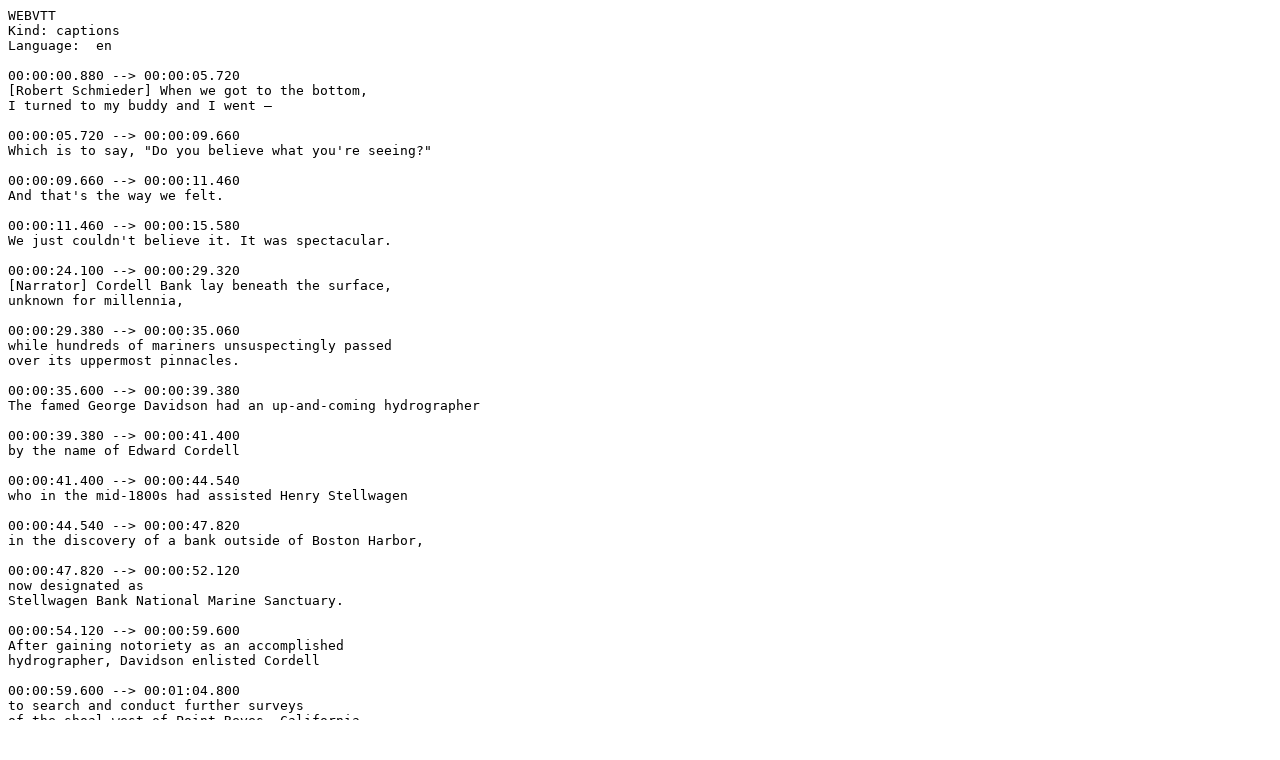

--- FILE ---
content_type: text/plain; charset=utf-8
request_url: https://nmssanctuaries.blob.core.windows.net/sanctuaries-prod/media/videos/wk274-cordell-bank-national-marine-sanctuary.vtt
body_size: 9285
content:
WEBVTT
Kind: captions
Language:  en

00:00:00.880 --> 00:00:05.720
[Robert Schmieder] When we got to the bottom,
I turned to my buddy and I went –

00:00:05.720 --> 00:00:09.660
Which is to say, "Do you believe what you're seeing?"

00:00:09.660 --> 00:00:11.460
And that's the way we felt.

00:00:11.460 --> 00:00:15.580
We just couldn't believe it. It was spectacular.

00:00:24.100 --> 00:00:29.320
[Narrator] Cordell Bank lay beneath the surface,
unknown for millennia,

00:00:29.380 --> 00:00:35.060
while hundreds of mariners unsuspectingly passed
over its uppermost pinnacles.

00:00:35.600 --> 00:00:39.380
The famed George Davidson had an up-and-coming hydrographer

00:00:39.380 --> 00:00:41.400
by the name of Edward Cordell

00:00:41.400 --> 00:00:44.540
who in the mid-1800s had assisted Henry Stellwagen

00:00:44.540 --> 00:00:47.820
in the discovery of a bank outside of Boston Harbor,

00:00:47.820 --> 00:00:52.120
now designated as
Stellwagen Bank National Marine Sanctuary.

00:00:54.120 --> 00:00:59.600
After gaining notoriety as an accomplished
hydrographer, Davidson enlisted Cordell

00:00:59.600 --> 00:01:04.800
to search and conduct further surveys
of the shoal west of Point Reyes, California,

00:01:04.800 --> 00:01:09.660
originally discovered by Davidson in 1853.

00:01:09.660 --> 00:01:15.460
Following birds and marine mammals,
he located the shoal in 1869,

00:01:15.460 --> 00:01:20.580
determining the overall contours of this hidden biological oasis.

00:01:21.320 --> 00:01:26.040
The location and general contours were all that was known about Cordell Bank

00:01:26.040 --> 00:01:29.120
until a group of intrepid explorers' efforts,

00:01:29.120 --> 00:01:31.260
driven by raw curiosity,

00:01:31.260 --> 00:01:34.480
gave rise to the unimaginable discovery

00:01:34.480 --> 00:01:40.480
of what rose from the bottom 20 miles off
Point Reyes, waiting to be discovered.

00:01:41.260 --> 00:01:44.780
[Schmieder] So I unrolled a chart, and I looked at it,

00:01:44.780 --> 00:01:48.340
to the north and slightly west of the Farallones

00:01:48.340 --> 00:01:54.940
I saw this place in darker
color and it was labeled "Cordell Bank."

00:01:54.940 --> 00:01:59.940
Simple curiosity, I started asking, well,
what do we know about Cordell Bank?

00:01:59.940 --> 00:02:02.740
Nobody knew anything.

00:02:02.740 --> 00:02:06.040
So the reaction in my part was reflexive.

00:02:06.040 --> 00:02:07.660
We have to go there and find out.

00:02:11.200 --> 00:02:15.240
[News announcer] In teams of twos and threes
the divers splash into the ocean.

00:02:15.240 --> 00:02:19.560
They want to obtain a representative collection
of the species that live there.

00:02:19.560 --> 00:02:23.460
A chance to dive to this place
that is so worthy of federal protection.

00:02:23.460 --> 00:02:26.660
[Schmieder] I demurred for I think about two years.

00:02:26.660 --> 00:02:29.300
I said we need to do more work

00:02:29.300 --> 00:02:32.480
to increase the list of species.

00:02:32.480 --> 00:02:36.600
The sanctuary programs division of NOAA asked

00:02:36.600 --> 00:02:41.360
would it be appropriate to
nominate Cordell Bank to be a sanctuary

00:02:41.360 --> 00:02:44.720
and then at the end of the roughly two
years,

00:02:44.720 --> 00:02:47.280
of course my answer was absolutely yes.

00:02:47.280 --> 00:02:49.280
[News announcer] A bank of data has been gathered here

00:02:49.280 --> 00:02:51.900
thanks mainly to the efforts of Robert Schmieder,

00:02:51.900 --> 00:02:54.280
who now awaits federal government action,

00:02:54.280 --> 00:02:59.700
hoping marine sanctuary designation will be conferred to the Bay Area's underwater mountain.

00:03:03.160 --> 00:03:07.600
[Narrator] The understanding generated by
Schmieder and his team at Cordell Expeditions

00:03:07.600 --> 00:03:13.660
over ten years of documentation
illuminated the need for protection of Cordell Bank.

00:03:14.380 --> 00:03:22.160
NOAA announced the designation of
Cordell Bank National Marine Sanctuary in May 1989.

00:03:22.160 --> 00:03:25.360
The bank sits at the edge of the continental shelf

00:03:25.360 --> 00:03:32.600
and rises abruptly from the soft sediments
of the shelf to within 115 feet of the ocean surface.

00:03:32.600 --> 00:03:38.980
Years of research, education, resource protection, and community engagement

00:03:38.980 --> 00:03:43.150
led to the sanctuary expansion in June 2015.

00:03:43.880 --> 00:03:49.700
This added nearly 900 square miles of
critically important deep-water habitats

00:03:49.700 --> 00:03:51.360
surrounding the bank.

00:03:51.740 --> 00:03:55.480
The prevailing offshore near-surface
California Current

00:03:55.489 --> 00:03:57.900
flows southward towards the equator

00:03:57.900 --> 00:04:01.720
and the upwelling of nutrient-rich deep ocean water

00:04:01.720 --> 00:04:10.500
supports the sanctuary's dense biological community
of fish, invertebrates, marine mammals, and seabirds.

00:04:10.500 --> 00:04:14.790
July 2019 marked the 30th anniversary

00:04:14.790 --> 00:04:21.020
of the designation of this biodiversity hotspot
as a national marine sanctuary.

00:04:21.340 --> 00:04:23.620
[Scientist] Wow. This really is something.

00:04:23.620 --> 00:04:26.740
[Jenny Stock] It really was when we started getting
some of the high-resolution imagery,

00:04:26.740 --> 00:04:29.360
the video footage,
that I started realizing

00:04:29.360 --> 00:04:32.180
what an amazing place it was

00:04:32.180 --> 00:04:34.360
and it seemed to be
untouched by humans.

00:04:34.360 --> 00:04:37.420
[Tessa Hill] The sanctuary is important to me for a variety of different reasons.

00:04:37.420 --> 00:04:44.200
One is that is protects this really interesting and
important and also pretty unexplored habitat.

00:04:44.200 --> 00:04:46.160
The ocean is changing very fast

00:04:46.160 --> 00:04:47.960
and one of the things the sanctuary does is

00:04:47.960 --> 00:04:51.340
protects areas that we're still
trying to understand.

00:04:51.340 --> 00:04:53.620
We know they're important and we want to know more

00:04:53.620 --> 00:04:56.820
and that's certainly the case for Cordell Bank.

00:04:56.820 --> 00:05:02.000
[Schmieder] The public has a chance to see something
that they couldn't see.

00:05:02.000 --> 00:05:04.960
I had to go to a lot of work to see this

00:05:04.960 --> 00:05:10.200
and it actually resulted in something that 
a member of the general public

00:05:10.200 --> 00:05:17.200
can appreciate through exhibits, through website, and so on.

00:05:17.200 --> 00:05:20.600
[Hill] In particular when I think about 30 years from now,

00:05:20.600 --> 00:05:24.540
I think about Cordell Bank
as being a place that was protected

00:05:24.540 --> 00:05:29.340
and carefully managed by stakeholders
during a time when the ocean was changing a lot.

00:05:29.340 --> 00:05:33.520
And so it becomes more and more important
as we go forward in the future.

00:05:34.540 --> 00:05:37.320
[Stock] One of the things that I've
loved about this place is that

00:05:37.320 --> 00:05:41.340
just of our coast we have in this incredible
slice of biodiversity

00:05:41.340 --> 00:05:45.320
that is really hard to match in other parts of the world

00:05:45.320 --> 00:05:50.560
from the abundance of life and the diversity of species,

00:05:50.560 --> 00:05:53.600
the fact that species travel
from all around the Pacific

00:05:53.600 --> 00:05:56.720
to come eat here,
it's really just this hot spot.

00:05:56.720 --> 00:06:01.280
And I really hope that as we move
forward 30 years from now that it stays

00:06:01.280 --> 00:06:05.300
as biodiverse and as exciting and abundant
as it is right now.

00:06:06.800 --> 00:06:11.760
[Caryl Hart] I can't think of anything more important 
right now in today's world

00:06:11.760 --> 00:06:15.740
than to let people know the importance
of areas like this in the oceans.

00:06:17.420 --> 00:06:20.080
[John Largier] It's really an interesting place to be because

00:06:20.080 --> 00:06:23.540
we have so many different
perspectives on the sanctuary

00:06:23.540 --> 00:06:28.640
yet gathered around this common purpose
of making the sanctuary as good as it can be.

00:06:29.040 --> 00:06:33.860
[Dan Howard] Cordell Bank is due west of us about six miles completely offshore,

00:06:33.860 --> 00:06:39.160
and so if you look right out there,
this is your national marine sanctuary.

00:06:43.420 --> 00:06:46.180
[Schmieder] Whenever I get a chance to mention Cordell Bank

00:06:46.180 --> 00:06:49.080
it's with a lot of pride and appreciation

00:06:49.080 --> 00:06:52.790
to the sanctuary programs division of NOAA

00:06:52.790 --> 00:06:54.280
and the staff of NOAA,

00:06:54.280 --> 00:06:58.340
and the staff that has shepherded
Cordell Bank National Marine Sanctuary

00:06:58.340 --> 00:07:04.200
since it was established
in just a wonderful exemplary fashion.

